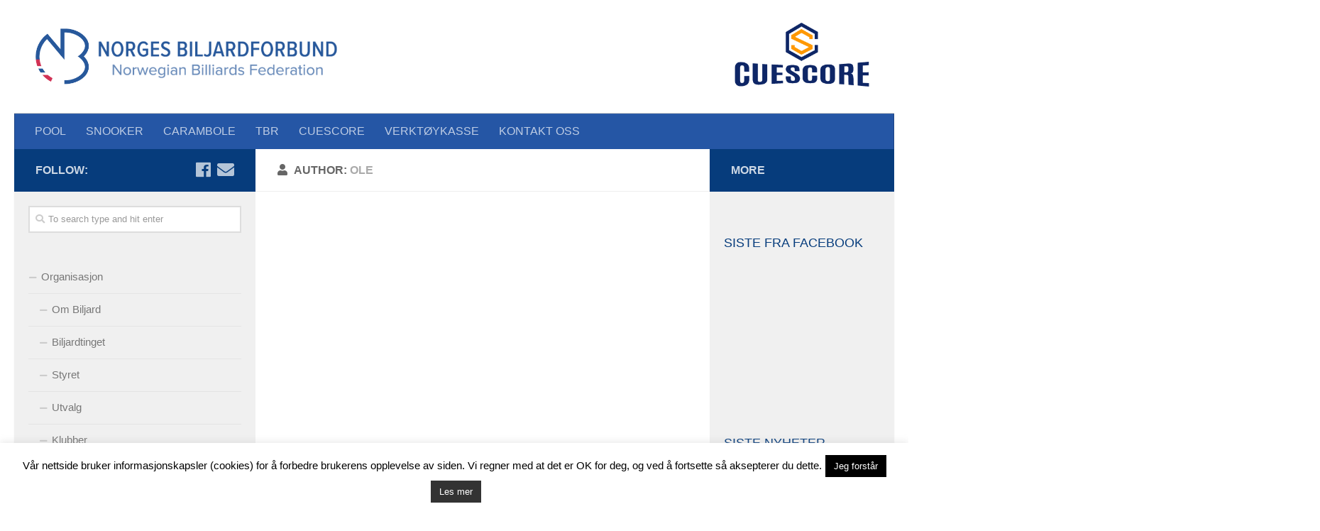

--- FILE ---
content_type: text/css
request_url: https://www.biljardforbundet.no/wp-content/tablepress-combined.min.css?ver=70
body_size: 2173
content:
.tablepress{--text-color:#111;--head-text-color:var(--text-color);--head-bg-color:#d9edf7;--odd-text-color:var(--text-color);--odd-bg-color:#fff;--even-text-color:var(--text-color);--even-bg-color:#f9f9f9;--hover-text-color:var(--text-color);--hover-bg-color:#f3f3f3;--border-color:#ddd;--padding:0.5rem;border:none;border-collapse:collapse;border-spacing:0;clear:both;margin:0 auto 1rem;table-layout:auto;width:100%}.tablepress>:not(caption)>*>*{background:none;border:none;box-sizing:border-box;float:none!important;padding:var(--padding);text-align:left;vertical-align:top}.tablepress>:where(thead)+tbody>:where(:not(.child))>*,.tablepress>tbody>*~:where(:not(.child))>*,.tablepress>tfoot>:where(:first-child)>*{border-top:1px solid var(--border-color)}.tablepress>:where(thead,tfoot)>tr>*{background-color:var(--head-bg-color);color:var(--head-text-color);font-weight:700;vertical-align:middle;word-break:normal}.tablepress>:where(tbody)>tr>*{color:var(--text-color)}.tablepress>:where(tbody.row-striping)>:nth-child(odd of :where(:not(.child,.dtrg-group)))+:where(.child)>*,.tablepress>:where(tbody.row-striping)>:nth-child(odd of :where(:not(.child,.dtrg-group)))>*{background-color:var(--odd-bg-color);color:var(--odd-text-color)}.tablepress>:where(tbody.row-striping)>:nth-child(even of :where(:not(.child,.dtrg-group)))+:where(.child)>*,.tablepress>:where(tbody.row-striping)>:nth-child(even of :where(:not(.child,.dtrg-group)))>*{background-color:var(--even-bg-color);color:var(--even-text-color)}.tablepress>.row-hover>tr{content-visibility:auto}.tablepress>.row-hover>tr:has(+.child:hover)>*,.tablepress>.row-hover>tr:hover+:where(.child)>*,.tablepress>.row-hover>tr:where(:not(.dtrg-group)):hover>*{background-color:var(--hover-bg-color);color:var(--hover-text-color)}.tablepress img{border:none;margin:0;max-width:none;padding:0}.tablepress-table-description{clear:both;display:block}.dt-scroll{width:100%}.dt-scroll .tablepress{width:100%!important}div.dt-scroll-body tfoot tr,div.dt-scroll-body thead tr{height:0}div.dt-scroll-body tfoot tr td,div.dt-scroll-body tfoot tr th,div.dt-scroll-body thead tr td,div.dt-scroll-body thead tr th{border-bottom-width:0!important;border-top-width:0!important;height:0!important;padding-bottom:0!important;padding-top:0!important}div.dt-scroll-body tfoot tr td div.dt-scroll-sizing,div.dt-scroll-body tfoot tr th div.dt-scroll-sizing,div.dt-scroll-body thead tr td div.dt-scroll-sizing,div.dt-scroll-body thead tr th div.dt-scroll-sizing{height:0!important;overflow:hidden!important}div.dt-scroll-body>table.dataTable>thead>tr>td,div.dt-scroll-body>table.dataTable>thead>tr>th{overflow:hidden}.tablepress{--head-active-bg-color:#049cdb;--head-active-text-color:var(--head-text-color);--head-sort-arrow-color:var(--head-active-text-color)}.tablepress thead th:active{outline:none}.tablepress thead .dt-orderable-asc .dt-column-order:before,.tablepress thead .dt-ordering-asc .dt-column-order:before{bottom:50%;content:"\25b2"/"";display:block;position:absolute}.tablepress thead .dt-orderable-desc .dt-column-order:after,.tablepress thead .dt-ordering-desc .dt-column-order:after{content:"\25bc"/"";display:block;position:absolute;top:50%}.tablepress thead .dt-orderable-asc .dt-column-order,.tablepress thead .dt-orderable-desc .dt-column-order,.tablepress thead .dt-ordering-asc .dt-column-order,.tablepress thead .dt-ordering-desc .dt-column-order{color:var(--head-sort-arrow-color);font-family:system-ui,-apple-system,Segoe UI,Roboto,Helvetica Neue,Noto Sans,Liberation Sans,Arial,sans-serif!important;font-size:14px;height:24px;line-height:12px;position:relative;width:12px}.tablepress thead .dt-orderable-asc .dt-column-order:after,.tablepress thead .dt-orderable-asc .dt-column-order:before,.tablepress thead .dt-orderable-desc .dt-column-order:after,.tablepress thead .dt-orderable-desc .dt-column-order:before,.tablepress thead .dt-ordering-asc .dt-column-order:after,.tablepress thead .dt-ordering-asc .dt-column-order:before,.tablepress thead .dt-ordering-desc .dt-column-order:after,.tablepress thead .dt-ordering-desc .dt-column-order:before{opacity:.2}.tablepress thead .dt-orderable-asc,.tablepress thead .dt-orderable-desc{cursor:pointer;outline-offset:-2px}.tablepress thead .dt-orderable-asc:hover,.tablepress thead .dt-orderable-desc:hover,.tablepress thead .dt-ordering-asc,.tablepress thead .dt-ordering-desc{background-color:var(--head-active-bg-color);color:var(--head-active-text-color)}.tablepress thead .dt-ordering-asc .dt-column-order:before,.tablepress thead .dt-ordering-desc .dt-column-order:after{opacity:.8}.tablepress tfoot>tr>* .dt-column-footer,.tablepress tfoot>tr>* .dt-column-header,.tablepress thead>tr>* .dt-column-footer,.tablepress thead>tr>* .dt-column-header{align-items:center;display:flex;gap:4px;justify-content:space-between}.tablepress tfoot>tr>* .dt-column-footer .dt-column-title,.tablepress tfoot>tr>* .dt-column-header .dt-column-title,.tablepress thead>tr>* .dt-column-footer .dt-column-title,.tablepress thead>tr>* .dt-column-header .dt-column-title{flex-grow:1}.tablepress tfoot>tr>* .dt-column-footer .dt-column-title:empty,.tablepress tfoot>tr>* .dt-column-header .dt-column-title:empty,.tablepress thead>tr>* .dt-column-footer .dt-column-title:empty,.tablepress thead>tr>* .dt-column-header .dt-column-title:empty{display:none}.tablepress:where(.auto-type-alignment) .dt-right,.tablepress:where(.auto-type-alignment) .dt-type-date,.tablepress:where(.auto-type-alignment) .dt-type-numeric{text-align:right}.tablepress:where(.auto-type-alignment) .dt-right .dt-column-footer,.tablepress:where(.auto-type-alignment) .dt-right .dt-column-header,.tablepress:where(.auto-type-alignment) .dt-type-date .dt-column-footer,.tablepress:where(.auto-type-alignment) .dt-type-date .dt-column-header,.tablepress:where(.auto-type-alignment) .dt-type-numeric .dt-column-footer,.tablepress:where(.auto-type-alignment) .dt-type-numeric .dt-column-header{flex-direction:row-reverse}.dt-container{clear:both;margin-bottom:1rem;position:relative}.dt-container .tablepress{margin-bottom:0}.dt-container .tablepress tfoot:empty{display:none}.dt-container .dt-layout-row{display:flex;flex-direction:row;flex-wrap:wrap;justify-content:space-between}.dt-container .dt-layout-row.dt-layout-table .dt-layout-cell{display:block;width:100%}.dt-container .dt-layout-cell{display:flex;flex-direction:row;flex-wrap:wrap;gap:1em;padding:5px 0}.dt-container .dt-layout-cell.dt-layout-full{align-items:center;justify-content:space-between;width:100%}.dt-container .dt-layout-cell.dt-layout-full>:only-child{margin:auto}.dt-container .dt-layout-cell.dt-layout-start{align-items:center;justify-content:flex-start;margin-right:auto}.dt-container .dt-layout-cell.dt-layout-end{align-items:center;justify-content:flex-end;margin-left:auto}.dt-container .dt-layout-cell:empty{display:none}.dt-container .dt-input,.dt-container label{display:inline;width:auto}.dt-container .dt-input{font-size:inherit;padding:5px}.dt-container .dt-length,.dt-container .dt-search{align-items:center;display:flex;flex-wrap:wrap;gap:5px;justify-content:center}.dt-container .dt-paging .dt-paging-button{background:#0000;border:1px solid #0000;border-radius:2px;box-sizing:border-box;color:inherit!important;cursor:pointer;display:inline-block;font-size:1em;height:32px;margin-left:2px;min-width:32px;padding:0 5px;text-align:center;text-decoration:none!important;vertical-align:middle}.dt-container .dt-paging .dt-paging-button.current,.dt-container .dt-paging .dt-paging-button:hover{border:1px solid #111}.dt-container .dt-paging .dt-paging-button.disabled,.dt-container .dt-paging .dt-paging-button.disabled:active,.dt-container .dt-paging .dt-paging-button.disabled:hover{border:1px solid #0000;color:#0000004d!important;cursor:default;outline:none}.dt-container .dt-paging>.dt-paging-button:first-child{margin-left:0}.dt-container .dt-paging .ellipsis{padding:0 1em}@media screen and (max-width:767px){.dt-container .dt-layout-row{flex-direction:column}.dt-container .dt-layout-cell{flex-direction:column;padding:.5em 0}}
.tablepress-id-9 .column-1{text-align:left}.tablepress-id-3 .column-1{text-align:left}.tablepress-id-3 .column-2{text-align:left}.tablepress-id-3 .column-3{text-align:left}.tablepress-id-3 .column-4{text-align:left}.tablepress-id-1 .column-1{text-align:left}.tablepress-id-1 .column-2{text-align:left}.tablepress-id-1 .column-3{text-align:left}.tablepress-id-1 .column-4{text-align:left}.tablepress-id-2 .column-1{text-align:left}.tablepress-id-2 .column-2{text-align:left}.tablepress-id-2 .column-3{text-align:left}.tablepress-id-2 .column-4{text-align:left}.tablepress-id-11 .column-1{text-align:left}.tablepress-id-11 .column-2{text-align:left}.tablepress-id-11 .column-3{text-align:left}.tablepress-id-12 .column-1{text-align:left}.tablepress-id-12 .column-2{text-align:left}.tablepress-id-13 .column-1{text-align:left}.tablepress-id-13 .column-2{text-align:left}.tablepress-id-13 .column-3{text-align:left}.tablepress-id-13 .column-4{text-align:left}.tablepress-id-13 .column-5{text-align:left}.tablepress-id-14 .column-4{text-align:left}.tablepress-id-14 .column-5{text-align:left}.tablepress-id-22 .column-1{text-align:left}.tablepress-id-22 .column-2{text-align:left}.tablepress-id-10 .column-1{text-align:left}.tablepress-id-10 .column-2{text-align:left}.tablepress-id-10 .column-3{text-align:left}.tablepress-id-10 .column-4{text-align:left}.tablepress-id-10 .column-5{text-align:left}.tablepress-id-23 .column-1{text-align:left}.tablepress-id-23 .column-2{text-align:left}.tablepress-id-23 .column-3{text-align:left}.tablepress-id-23 .column-4{text-align:left}.tablepress-id-24 .column-1{text-align:left}.tablepress-id-24 .column-2{text-align:left}.tablepress-id-26 .column-1{text-align:left}.tablepress-id-26 .column-2{text-align:left}.tablepress-id-26 .column-3{text-align:left}.tablepress-id-26 .column-4{text-align:left}.tablepress-id-26 .column-5{text-align:left}.tablepress-id-27 .column-1{text-align:left}.tablepress-id-27 .column-2{text-align:left}.tablepress-id-27 .column-3{text-align:left}.tablepress-id-51 .column-1{text-align:left}.tablepress-id-51 .column-2{text-align:left}.tablepress-id-54 .column-1{text-align:left}.tablepress-id-54 .column-2{text-align:left}.tablepress-id-54 .column-3{text-align:left}.tablepress-id-55 .column-1{text-align:left}.tablepress-id-55 .column-2{text-align:left}.tablepress-id-55 .column-3{text-align:left}.tablepress-id-58 .column-1{text-align:left}.tablepress-id-58 .column-2{text-align:left}.tablepress-id-58 .column-3{text-align:left}.tablepress-id-59 .column-1{text-align:left}.tablepress-id-59 .column-2{text-align:left}.tablepress-id-59 .column-3{text-align:left}.tablepress-id-60 .column-1{text-align:left}.tablepress-id-60 .column-2{text-align:left}.tablepress-id-60 .column-3{text-align:left}.tablepress-id-61 .column-1{text-align:left}.tablepress-id-61 .column-2{text-align:left}.tablepress-id-61 .column-3{text-align:left}.tablepress-id-62 .column-1{text-align:left}.tablepress-id-62 .column-2{text-align:left}.tablepress-id-62 .column-3{text-align:left}.tablepress-id-63 .column-1{text-align:left}.tablepress-id-63 .column-2{text-align:left}.tablepress-id-63 .column-3{text-align:left}.tablepress-id-63 .column-4{text-align:left}.tablepress-id-64 .column-1{text-align:left}.tablepress-id-64 .column-2{text-align:left}.tablepress-id-71 .column-1{text-align:left}.tablepress-id-71 .column-2{text-align:left}.tablepress-id-71 .column-3{text-align:left}.tablepress-id-71 .column-4{text-align:left}.tablepress-id-65 .column-1{text-align:left}.tablepress-id-65 .column-2{text-align:left}.tablepress-id-65 .column-3{text-align:left}.tablepress-id-65 .column-4{text-align:left}.tablepress-id-65 .column-5{text-align:left}.tablepress-id-65 .column-6{text-align:left}.tablepress-id-65 .column-7{text-align:left}.tablepress-id-66 .column-1{text-align:left}.tablepress-id-66 .column-2{text-align:left}.tablepress-id-66 .column-3{text-align:left}.tablepress-id-66 .column-4{text-align:left}.tablepress-id-66 .column-5{text-align:left}.tablepress-id-66 .column-6{text-align:left}.tablepress-id-66 .column-7{text-align:left}.tablepress-id-67 .column-1{text-align:left}.tablepress-id-67 .column-2{text-align:left}.tablepress-id-67 .column-3{text-align:left}.tablepress-id-67 .column-4{text-align:left}.tablepress-id-67 .column-5{text-align:left}.tablepress-id-67 .column-6{text-align:left}.tablepress-id-67 .column-7{text-align:left}.tablepress-id-68 .column-1{text-align:left}.tablepress-id-68 .column-2{text-align:left}.tablepress-id-68 .column-3{text-align:left}.tablepress-id-68 .column-4{text-align:left}.tablepress-id-68 .column-5{text-align:left}.tablepress-id-68 .column-6{text-align:left}.tablepress-id-68 .column-7{text-align:left}.tablepress-id-69 .column-1{text-align:left}.tablepress-id-69 .column-2{text-align:left}.tablepress-id-69 .column-3{text-align:left}.tablepress-id-69 .column-4{text-align:left}.tablepress-id-69 .column-5{text-align:left}.tablepress-id-69 .column-6{text-align:left}.tablepress-id-69 .column-7{text-align:left}.tablepress-id-70 .column-1{text-align:left}.tablepress-id-70 .column-2{text-align:left}.tablepress-id-70 .column-3{text-align:left}.tablepress-id-70 .column-4{text-align:left}.tablepress-id-73 .column-1{text-align:left}.tablepress-id-73 .column-2{text-align:left}.tablepress-id-73 .column-3{text-align:left}.tablepress-id-73 .column-4{text-align:left}.tablepress-id-74 .column-1{text-align:left}.tablepress-id-74 .column-2{text-align:left}.tablepress-id-75 .column-1{text-align:left}.tablepress-id-75 .column-2{text-align:left}.tablepress-id-75 .column-3{text-align:left}.tablepress-id-75 .column-4{text-align:left}.tablepress-id-76 .column-5{text-align:left}.tablepress-id-76 .column-6{text-align:left}.tablepress-id-82 .column-5{text-align:left}.tablepress-id-82 .column-6{text-align:left}.tablepress-id-83 .column-5{text-align:left}.tablepress-id-83 .column-6{text-align:left}.tablepress-id-84 .column-5{text-align:left}.tablepress-id-84 .column-6{text-align:left}.tablepress-id-86 .column-5{text-align:left}.tablepress-id-86 .column-6{text-align:left}.tablepress-id-87 .column-4{text-align:left}.tablepress-id-88 .column-1{text-align:left}.tablepress-id-88 .column-2{text-align:left}.tablepress-id-88 .column-3{text-align:left}.tablepress-id-88 .column-4{text-align:left}.tablepress-id-88 .column-5{text-align:left}.tablepress-id-89 .column-1{text-align:left}.tablepress-id-89 .column-2{text-align:left}.tablepress-id-89 .column-3{text-align:left}.tablepress-id-89 .column-4{text-align:left}.tablepress-id-89 .column-5{text-align:left}